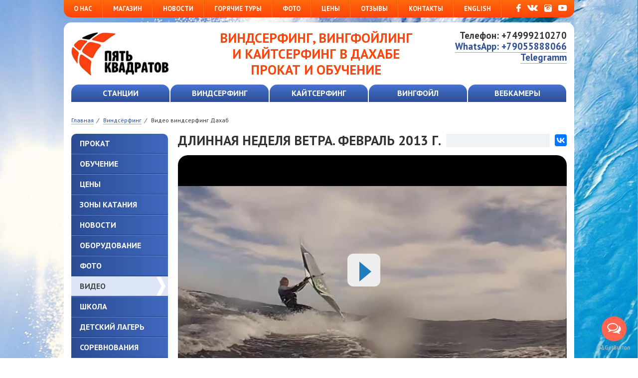

--- FILE ---
content_type: text/html; charset=UTF-8
request_url: https://go-dahab.ru/windsurfing/video/DHf75T0Sm0g.php
body_size: 9537
content:
<!DOCTYPE html>
<html>
<head>
<!-- Yandex.Metrika counter -->
<script type="text/javascript" >
   (function(m,e,t,r,i,k,a){m[i]=m[i]||function(){(m[i].a=m[i].a||[]).push(arguments)};
   m[i].l=1*new Date();
   for (var j = 0; j < document.scripts.length; j++) {if (document.scripts[j].src === r) { return; }}
   k=e.createElement(t),a=e.getElementsByTagName(t)[0],k.async=1,k.src=r,a.parentNode.insertBefore(k,a)})
   (window, document, "script", "https://mc.yandex.ru/metrika/tag.js", "ym");

   ym(95470231, "init", {
        clickmap:true,
        trackLinks:true,
        accurateTrackBounce:true
   });
</script>
<noscript><div><img src="https://mc.yandex.ru/watch/95470231" style="position:absolute; left:-9999px;" alt="" /></div></noscript>
<!-- /Yandex.Metrika counter -->


<title>Длинная неделя ветра. Февраль 2013 г.</title>
<meta http-equiv="Content-Type" content="text/html; charset=UTF-8" />
<meta name="keywords" content="Длинная неделя ветра. Февраль 2013 г." />
<meta name="description" content="Видео ролики станции Пять квадратов" />
<link href="/bitrix/templates/go-dahab.ru/components/bitrix/news.detail/video-detail/style.css?17151985631313" type="text/css"  rel="stylesheet" />
<link href="/js/fancyBox/jquery.fancybox.css?17151986876327" type="text/css"  data-template-style="true"  rel="stylesheet" />
<link href="/bitrix/templates/go-dahab.ru/components/bitrix/menu/header-menu/style.css?1715198563527" type="text/css"  data-template-style="true"  rel="stylesheet" />
<link href="/bitrix/templates/go-dahab.ru/components/bitrix/menu/social-media/style.css?1715198563625" type="text/css"  data-template-style="true"  rel="stylesheet" />
<link href="/bitrix/templates/go-dahab.ru/components/bitrix/menu/second-top/style.css?17151985634832" type="text/css"  data-template-style="true"  rel="stylesheet" />
<link href="/bitrix/templates/go-dahab.ru/components/bitrix/breadcrumb/breadcrumb/style.css?1715198563357" type="text/css"  data-template-style="true"  rel="stylesheet" />
<link href="/bitrix/templates/go-dahab.ru/components/bitrix/menu/left-menu/style.css?17151985631477" type="text/css"  data-template-style="true"  rel="stylesheet" />
<link href="/bitrix/templates/go-dahab.ru/components/bitrix/menu/footer-menu/style.css?1715198563796" type="text/css"  data-template-style="true"  rel="stylesheet" />
<link href="/bitrix/templates/go-dahab.ru/template_styles.css?172141299829244" type="text/css"  data-template-style="true"  rel="stylesheet" />
<script>if(!window.BX)window.BX={};if(!window.BX.message)window.BX.message=function(mess){if(typeof mess==='object'){for(let i in mess) {BX.message[i]=mess[i];} return true;}};</script>
<script>(window.BX||top.BX).message({"JS_CORE_LOADING":"Загрузка...","JS_CORE_NO_DATA":"- Нет данных -","JS_CORE_WINDOW_CLOSE":"Закрыть","JS_CORE_WINDOW_EXPAND":"Развернуть","JS_CORE_WINDOW_NARROW":"Свернуть в окно","JS_CORE_WINDOW_SAVE":"Сохранить","JS_CORE_WINDOW_CANCEL":"Отменить","JS_CORE_WINDOW_CONTINUE":"Продолжить","JS_CORE_H":"ч","JS_CORE_M":"м","JS_CORE_S":"с","JSADM_AI_HIDE_EXTRA":"Скрыть лишние","JSADM_AI_ALL_NOTIF":"Показать все","JSADM_AUTH_REQ":"Требуется авторизация!","JS_CORE_WINDOW_AUTH":"Войти","JS_CORE_IMAGE_FULL":"Полный размер"});</script>

<script src="/bitrix/js/main/core/core.min.js?1737007146225181"></script>

<script>BX.Runtime.registerExtension({"name":"main.core","namespace":"BX","loaded":true});</script>
<script>BX.setJSList(["\/bitrix\/js\/main\/core\/core_ajax.js","\/bitrix\/js\/main\/core\/core_promise.js","\/bitrix\/js\/main\/polyfill\/promise\/js\/promise.js","\/bitrix\/js\/main\/loadext\/loadext.js","\/bitrix\/js\/main\/loadext\/extension.js","\/bitrix\/js\/main\/polyfill\/promise\/js\/promise.js","\/bitrix\/js\/main\/polyfill\/find\/js\/find.js","\/bitrix\/js\/main\/polyfill\/includes\/js\/includes.js","\/bitrix\/js\/main\/polyfill\/matches\/js\/matches.js","\/bitrix\/js\/ui\/polyfill\/closest\/js\/closest.js","\/bitrix\/js\/main\/polyfill\/fill\/main.polyfill.fill.js","\/bitrix\/js\/main\/polyfill\/find\/js\/find.js","\/bitrix\/js\/main\/polyfill\/matches\/js\/matches.js","\/bitrix\/js\/main\/polyfill\/core\/dist\/polyfill.bundle.js","\/bitrix\/js\/main\/core\/core.js","\/bitrix\/js\/main\/polyfill\/intersectionobserver\/js\/intersectionobserver.js","\/bitrix\/js\/main\/lazyload\/dist\/lazyload.bundle.js","\/bitrix\/js\/main\/polyfill\/core\/dist\/polyfill.bundle.js","\/bitrix\/js\/main\/parambag\/dist\/parambag.bundle.js"]);
</script>
<script>BX.Runtime.registerExtension({"name":"jquery","namespace":"window","loaded":true});</script>
<script>BX.Runtime.registerExtension({"name":"px_project","namespace":"window","loaded":true});</script>
<script>BX.Runtime.registerExtension({"name":"px_fancybox","namespace":"window","loaded":true});</script>
<script>BX.Runtime.registerExtension({"name":"px_maskedinput","namespace":"window","loaded":true});</script>
<script>BX.Runtime.registerExtension({"name":"px_jquery_form","namespace":"window","loaded":true});</script>
<script>BX.Runtime.registerExtension({"name":"fx","namespace":"window","loaded":true});</script>
<script>(window.BX||top.BX).message({"LANGUAGE_ID":"ru","FORMAT_DATE":"DD.MM.YYYY","FORMAT_DATETIME":"DD.MM.YYYY HH:MI:SS","COOKIE_PREFIX":"BITRIX_SM","SERVER_TZ_OFFSET":"10800","UTF_MODE":"Y","SITE_ID":"s1","SITE_DIR":"\/","USER_ID":"","SERVER_TIME":1763994204,"USER_TZ_OFFSET":0,"USER_TZ_AUTO":"Y","bitrix_sessid":"ac9cdf4efb46661a866da52233be3b52"});</script>


<script src="/bitrix/js/main/jquery/jquery-1.12.4.min.js?171519856797163"></script>
<script src="/bitrix/js/main/core/core_fx.min.js?17151985679768"></script>
<script>;window.ww_metrics_check=false;setInterval(function(){window.ww_metrics_check=false;},5000);function ww_metrics_postcheck(){if(!window.ww_metrics_check){window.ww_metrics_check=true;let request=new XMLHttpRequest();let formData='sessid='+BX.bitrix_sessid()+'&cur_page=/windsurfing/video/DHf75T0Sm0g.php&use_chat='+window.ww_is_webchat_show;request.responseType='json';request.open('POST','/bitrix/components/webway/metrics.simple/wwcheckmetrics.php',true);request.setRequestHeader('Content-type','application/x-www-form-urlencoded');request.addEventListener('readystatechange',function(){if(request.readyState===4 && request.status===200){let data=request.response;}});request.send(formData);}};document.addEventListener('mousemove',function(){ww_metrics_postcheck();});document.addEventListener('touchmove',function(){ww_metrics_postcheck();});document.addEventListener('scroll',function(){ww_metrics_postcheck();});window.addEventListener('beforeunload',function(){window.ww_metrics_check=false;ww_metrics_postcheck();});window.ww_metrics_check=false;setInterval(function(){window.ww_metrics_check=false;},5000);document.cookie="WW_BX_USER_ID=bxc597c801be71afde938d793d9677d6f0;path=/;max-age=946857600";</script>



<script src="/js/project.js?17151986872280"></script>
<script src="/js/fancyBox/jquery.fancybox.js?171519868747760"></script>
<script src="/js/maskedinput/jquery.maskedinput.min.js?171519868711439"></script>
<script src="/js/jQueryForm/jquery.form.min.js?171519868715248"></script>
<script src="/bitrix/templates/go-dahab.ru/components/bitrix/news.detail/video-detail/script.js?1715198563108"></script>
<script>var _ba = _ba || []; _ba.push(["aid", "b225e0a1c4967035d8245bd0d364e719"]); _ba.push(["host", "go-dahab.ru"]); (function() {var ba = document.createElement("script"); ba.type = "text/javascript"; ba.async = true;ba.src = (document.location.protocol == "https:" ? "https://" : "http://") + "bitrix.info/ba.js";var s = document.getElementsByTagName("script")[0];s.parentNode.insertBefore(ba, s);})();</script>



<link rel="icon" href="./favicon.ico" type="image/x-icon">
<link rel="shortcut icon" href="/favicon.ico" type="image/x-icon">
<link rel="icon" type="image/x-icon" href="/bitrix/templates/go-dahab.ru/favicon.ico" />
<meta http-equiv="X-UA-Compatible" content="IE=edge">

<link href='https://fonts.googleapis.com/css?family=PT+Sans:400,700,700italic,400italic&subset=latin,cyrillic' rel='stylesheet' type='text/css'>


<!-- Google Tag Manager -->
<script>(function(w,d,s,l,i){w[l]=w[l]||[];w[l].push({'gtm.start':
new Date().getTime(),event:'gtm.js'});var f=d.getElementsByTagName(s)[0],
j=d.createElement(s),dl=l!='dataLayer'?'&l='+l:'';j.async=true;j.src=
'https://www.googletagmanager.com/gtm.js?id='+i+dl;f.parentNode.insertBefore(j,f);
})(window,document,'script','dataLayer','GTM-NT7KW3Z');</script>
<!-- End Google Tag Manager -->

<!-- Facebook Pixel Code -->
<script>
  !function(f,b,e,v,n,t,s)
  {if(f.fbq)return;n=f.fbq=function(){n.callMethod?
  n.callMethod.apply(n,arguments):n.queue.push(arguments)};
  if(!f._fbq)f._fbq=n;n.push=n;n.loaded=!0;n.version='2.0';
  n.queue=[];t=b.createElement(e);t.async=!0;
  t.src=v;s=b.getElementsByTagName(e)[0];
  s.parentNode.insertBefore(t,s)}(window, document,'script',
  'https://connect.facebook.net/en_US/fbevents.js');
  fbq('init', '2443582639224628');
  fbq('track', 'PageView');
</script>
<noscript><img height="1" width="1" style="display:none"
  src="https://www.facebook.com/tr?id=2443582639224628&ev=PageView&noscript=1"
/></noscript>
<!-- End Facebook Pixel Code -->

</head>
<body>
<!-- Google Tag Manager (noscript) -->
<noscript><iframe src="https://www.googletagmanager.com/ns.html?id=GTM-NT7KW3Z"
height="0" width="0" style="display:none;visibility:hidden"></iframe></noscript>
<!-- End Google Tag Manager (noscript) -->

<!-- Load Facebook SDK for JavaScript -->
<div id="fb-root"></div>
<script>
  window.fbAsyncInit = function() {
    FB.init({
      xfbml            : true,
      version          : 'v3.2'
    });
  };

  (function(d, s, id) {
  var js, fjs = d.getElementsByTagName(s)[0];
  if (d.getElementById(id)) return;
  js = d.createElement(s); js.id = id;
  js.src = 'https://connect.facebook.net/ru_RU/sdk/xfbml.customerchat.js';
  fjs.parentNode.insertBefore(js, fjs);
}(document, 'script', 'facebook-jssdk'));</script>

<!-- Your customer chat code -->
<div class="fb-customerchat"
  attribution=setup_tool
  page_id="1601000016825099"
  logged_in_greeting="Привет! Чем мы можем Вам помочь?"
  logged_out_greeting="Привет! Чем мы можем Вам помочь?">
</div>

<div class="wrapper outer-block">
    <div class="header-wr">
        <div class="header-menu">
            <div class="ul-header-menu-wr">
                


<ul class="ul-header-menu">


	
    
	
                                    <li><a href="/about/">О нас</a></li>
                    
	
	

	
    
	
                                    <li><a href="/shop/">Магазин</a></li>
                    
	
	

	
    
	
                                    <li><a href="/news/">Новости</a></li>
                    
	
	

	
    
	
                                    <li><a href="/hot-tours/">Горячие туры</a></li>
                    
	
	

	
    
	
                                    <li><a href="/photogallery/index.php">Фото</a></li>
                    
	
	

	
    
	
                                    <li><a href="/verx-price.php">Цены</a></li>
                    
	
	

	
    
	
                                    <li><a href="/reviews/">Отзывы</a></li>
                    
	
	

	
    
	
                                    <li><a href="/contacts/">Контакты</a></li>
                    
	
	

	
    
	
                                    <li><a href="https://5sq.center">English</a></li>
                    
	
	


</ul>
            </div>
            <div class="social-icons-wr">
                	<div class="social-icons">
					<a href="https://www.facebook.com/groups/FiveSquare/" title="Мы в Facebook"><span class="site-icon-fb"></span></a>
					<a href="https://vk.com/fivesquares" title="Мы во ВКонтакте"><span class="site-icon-vk"></span></a>
					<a href="https://www.instagram.com/5kvadratov/" title="Мы в Instagram"><span class="site-icon-insta"></span></a>
					<a href="https://www.youtube.com/user/5kvadratov1" title="Мы на YouTube"><span class="site-icon-yt"></span></a>
			</div>
            </div>
        </div>
        <div class="header">
            <div class="logo">
                 <a href="/"><img width="196" src="/img/logo.jpg" height="87" alt=""></a>
            </div>
            <div class="slogan">
                <div>
	Виндсерфинг, вингфойлинг<br> и кайтсерфинг в Дахабе<br>
	 Прокат и обучение
</div>            </div>
            <div class="header-contacts">
                <div>
</div>
<div>
</div>
<div>
	<div>
	</div>
 <span style="font-size: 14pt;"><b><a href="tel:+74999210270">Телефон:  +74999210270</a></b></span><br>
 <span style="font-size: 14pt;"><b><a href="https://api.whatsapp.com/send?phone=79055888066">WhatsApp: +79055888066</a></b></span><br>
<span style="font-size: 14pt;"><b><a href="https://t.me\godahab">Telegramm</a></b></span>
</div>
<div>
</div>
<h2></h2>            </div>
        </div>
    </div>
    <div class="main-menu-wr">
        


<div class="main-menu">
    <ul class="ul-main-menu">


	
    
	
		        	            	<li class="parent"><a href="/station/">Станции</a>
                    <div class="dropdown-menu">
                        <ul class="ul-dropdown-menu">
          			
	
	

	
    
	
                                    <li><a href="/station/dahab/">Дахаб (Египет)</a></li>
                    
	
	

	
    
	
                                    <li><a href="/station/mu-ine/">Муйне (Вьетнам)</a></li>
                    
	
	

			</ul></div></li>	
    
	
		        	            	<li class="parent"><a href="/windsurfing/">Виндсерфинг</a>
                    <div class="dropdown-menu">
                        <ul class="ul-dropdown-menu">
          			
	
	

	
    
	
                                    <li><a href="/windsurfing/prokat.php">Прокат</a></li>
                    
	
	

	
    
	
                                    <li><a href="/windsurfing/training/">Обучение</a></li>
                    
	
	

	
    
	
                                    <li><a href="/station/dahab/prices/">Цены</a></li>
                    
	
	

	
    
	
                                    <li><a href="http://go-dahab.ru/station/dahab/zony-kataniya.php">Зоны катания</a></li>
                    
	
	

	
    
	
                                    <li><a href="/windsurfing/news/">Новости</a></li>
                    
	
	

	
    
	
                                    <li><a href="/windsurfing/equipment/">Оборудование</a></li>
                    
	
	

	
    
	
                                    <li><a href="/windsurfing/foto-vindserfing.php">Фото</a></li>
                    
	
	

	
    
	
                                    <li class="li-select"><a href="/windsurfing/video/" class="selected">Видео</a></li>
                    
	
	

	
    
	
                                    <li><a href="/windsurfing/shcool-wind/index.php">Школа</a></li>
                    
	
	

	
    
	
                                    <li><a href="/news/?ELEMENT_ID=21987">Детский лагерь</a></li>
                    
	
	

	
    
	
                                    <li><a href="/windsurfing/competition/">Соревнования</a></li>
                    
	
	

	
    
	
                                    <li><a href="/windsurfing/history/">История</a></li>
                    
	
	

			</ul></div></li>	
    
	
		        	            	<li class="parent"><a href="/kitesurfing/">Кайтсерфинг</a>
                    <div class="dropdown-menu">
                        <ul class="ul-dropdown-menu">
          			
	
	

	
    
	
                                    <li><a href="/kitesurfing/news/">Новости</a></li>
                    
	
	

	
    
	
                                    <li><a href="/kitesurfing/equipment/">Прокат</a></li>
                    
	
	

	
    
	
                                    <li><a href="/kitesurfing/training/">Обучение</a></li>
                    
	
	

	
    
	
                                    <li><a href="/kitesurfing/tseny.php">Цены</a></li>
                    
	
	

	
    
	
                                    <li><a href="/kitesurfing/foto-kaytserfing.php">Фото</a></li>
                    
	
	

	
    
	
                                    <li><a href="/kitesurfing/video/">Видео</a></li>
                    
	
	

	
    
	
                                    <li><a href="/kitesurfing/manual/">Учебник</a></li>
                    
	
	

	
    
	
                                    <li><a href="/kitesurfing/history_kite.php">История кайта</a></li>
                    
	
	

			</ul></div></li>	
    
	
		        	            	<li class="parent"><a href="/wingfoil/">Вингфойл</a>
                    <div class="dropdown-menu">
                        <ul class="ul-dropdown-menu">
          			
	
	

	
    
	
                                    <li><a href="/wingfoil/wing_news.php">Новости</a></li>
                    
	
	

	
    
	
                                    <li><a href="/wingfoil/wing_price.php">Цены</a></li>
                    
	
	

	
    
	
                                    <li><a href="/wingfoil/wingfoil_photo.php">Фото</a></li>
                    
	
	

	
    
	
                                    <li><a href="/wingfoil/wingfoil_video.php">Видео</a></li>
                    
	
	

	
    
	
                                    <li><a href="/wingfoil/wing_eq.php">Оборудование</a></li>
                    
	
	

	
    
	
                                    <li><a href="/wingfoil/wingfoil-history.php">История вингфойла</a></li>
                    
	
	

			</ul></div></li>	
    
	
                                    <li><a href="/web-cameras/">Вебкамеры</a></li>
                    
	
	


    </ul>
</div>
    </div>
    <div class="content">
                    <div class="bx-breadcrumb">
			<div class="bx-breadcrumb-item" id="bx_breadcrumb_0" itemscope="" itemtype="http://data-vocabulary.org/Breadcrumb" itemref="bx_breadcrumb_1">
				
				<a href="/" title="Главная" itemprop="url">
					<span itemprop="title">Главная</span>
				</a>
			</div>
			<div class="bx-breadcrumb-item" id="bx_breadcrumb_1" itemscope="" itemtype="http://data-vocabulary.org/Breadcrumb" itemprop="child">
				<i>/</i>
				<a href="/windsurfing/" title="Виндсёрфинг" itemprop="url">
					<span itemprop="title">Виндсёрфинг</span>
				</a>
			</div>
			<div class="bx-breadcrumb-item">
				<i>/</i>
				<span>Видео виндсерфинг Дахаб</span>
			</div><div style="clear:both"></div></div>                                <div class="main-columns left-col-y">
                    <div class="center-column">
                                <div class="h1-wr">
            	<h1>Длинная неделя ветра. Февраль 2013 г.</h1>
            	<script type="text/javascript" src="//yastatic.net/es5-shims/0.0.2/es5-shims.min.js" charset="utf-8"></script> <script type="text/javascript" src="//yastatic.net/share2/share.js" charset="utf-8"></script>
				<div class="ya-share2" data-services="vkontakte,facebook" data-counter=""></div>
            </div>
        <div class="video-detail">
        <a href="https://www.youtube.com/embed/DHf75T0Sm0g?autoplay=1" class="video-youtube">

                <div class="video-frame">
                    <img class="video-preview" src="https://i.ytimg.com/vi/DHf75T0Sm0g/sddefault.jpg">
                    <div class="play-button"><div class="triangle"></div></div>
                </div>

        </a>
<div class="signature">Длинная неделя ветра. Февраль 2013 г.</div>
    <a href="" class="link-in-block">Назад в раздел</a>
    <div class="social-container">
        <script type="text/javascript" src="//yastatic.net/es5-shims/0.0.2/es5-shims.min.js" charset="utf-8"></script>
        <script type="text/javascript" src="//yastatic.net/share2/share.js" charset="utf-8"></script>
        <div class="ya-share2" data-services="vkontakte,facebook" data-counter=""></div>
    </div>

    <div class="desc-container">Длинная неделя ветра. Февраль 2013 г.</div>
</div>
                
    		</div>
		            <div class="left-column">
                


<div class="left-menu">
    <ul>

	
    
	
                                    <li><a href="/windsurfing/prokat.php">Прокат</a><div class="site-icon-arrow-right"></div></li>
                    
	
	

	
        	<li class="sep"></li>
  	
	
                                    <li><a href="/windsurfing/training/">Обучение</a><div class="site-icon-arrow-right"></div></li>
                    
	
	

	
        	<li class="sep"></li>
  	
	
                                    <li><a href="/station/dahab/prices/">Цены</a><div class="site-icon-arrow-right"></div></li>
                    
	
	

	
        	<li class="sep"></li>
  	
	
                                    <li><a href="http://go-dahab.ru/station/dahab/zony-kataniya.php">Зоны катания</a><div class="site-icon-arrow-right"></div></li>
                    
	
	

	
        	<li class="sep"></li>
  	
	
                                    <li><a href="/windsurfing/news/">Новости</a><div class="site-icon-arrow-right"></div></li>
                    
	
	

	
        	<li class="sep"></li>
  	
	
                                    <li><a href="/windsurfing/equipment/">Оборудование</a><div class="site-icon-arrow-right"></div></li>
                    
	
	

	
        	<li class="sep"></li>
  	
	
                                    <li><a href="/windsurfing/foto-vindserfing.php">Фото</a><div class="site-icon-arrow-right"></div></li>
                    
	
	

	
        	<li class="sep"></li>
  	
	
                                    <li class="li-select"><a href="/windsurfing/video/" class="selected">Видео</a><div class="site-icon-arrow-right"></div></li>
                    
	
	

	
        	<li class="sep"></li>
  	
	
                                    <li><a href="/windsurfing/shcool-wind/index.php">Школа</a><div class="site-icon-arrow-right"></div></li>
                    
	
	

	
        	<li class="sep"></li>
  	
	
                                    <li><a href="/news/?ELEMENT_ID=21987">Детский лагерь</a><div class="site-icon-arrow-right"></div></li>
                    
	
	

	
        	<li class="sep"></li>
  	
	
                                    <li><a href="/windsurfing/competition/">Соревнования</a><div class="site-icon-arrow-right"></div></li>
                    
	
	

	
        	<li class="sep"></li>
  	
	
                                    <li><a href="/windsurfing/history/">История</a><div class="site-icon-arrow-right"></div></li>
                    
	
	


    </ul>
</div>
                <!-- <span class="orange-button popup-form" data-form-id="1">Записаться на обучение</span> -->

<style>
.resultokno {position: static; z-index: 99999; background-color: rgb(247, 247, 247); width: 394px; padding: 10px 15px; border: 1px solid #ececec; border-radius: 0px; z-index: 99999;}
.zagtext {color: #000;font-size: 20px;padding: 9px 0px 14px;font-family: Arial!important;}
.elema, .elemb, .elemc, .eleme, .elemf {margin-bottom: 8px;margin-top: 5px;}
.elemg {margin-bottom: 10px;}
.elemf select {width: 100%!important;}
.resultokno div div {color: #000;font-family: Arial!important;font-size: 14px!important;}
.dr { height: 28px; padding: 0px 1%;border-radius: 0px; border: 1px solid #bfbfbf; width: 98%;}
.drt {height: 70px;padding: 1%;border-radius: 0px;border: 1px solid #bfbfbf;width: 98%;}
.drr {padding: 10px 0px!important;margin-top: 14px;border: 0px solid #bfbfbf;cursor: pointer;background-color: #0095e5;font-size: 16px;color: #fff;width: 100%;}
.drr:hover{ opacity: 0.8; filter: alpha(opacity=80); -moz-opacity: 0.8;}
.avtorc { text-align: right; margin-top: 10px;}.avtorc a{ color: #000!important; font-size: 7px!important; text-decoration: none; font-family: Arial;}#openokno {cursor: pointer;position: fixed;left: 84%;padding: 7px 17px;background-color: rgb(247, 247, 164);z-index: 9999;border-radius: 11px 11px 0px 0px;top: inherit;bottom: 0px;width: auto;margin-left: -51px;border: 1px solid #ACA4A4;font-size: 14px;font-weight: bold;color: #000;}
.blockall {width: 100%;height: 100%;position: fixed;top: 0px;left: 0px;opacity: 0.8;filter: alpha(opacity=80);-moz-opacity: 0.8;background: #000;cursor: pointer;z-index: 9999;}
</style>

<!-- <label id="openokno" class="zagtext">Онлайн заявка</label> -->
 <div class="tytoknoall"></div> 
<!-- <button id="knop">knop</button> -->
<span class="orange-button popup-form" onclick="document.location='/postform.php'">Записаться на обучение</span>

<script type="text/javascript">
document.querySelector("#knop2").onclick = function() {
document.querySelector(".resultokno").setAttribute("style", "display: block;");
if (document.querySelector(".blockall") != null) {
document.querySelector(".blockall").remove(); }
else {
var newdivall = document.createElement("div"); newdivall.className = "blockall";
document.querySelector(".tytoknoall").insertBefore(newdivall, document.querySelector(".tytoknoall").firstChild);}
}
document.querySelector(".tytoknoall").onclick = function() {
document.querySelector(".resultokno").setAttribute("style", "display: none;");
document.querySelector(".blockall").remove();
}
</script>

<style>
.resultokno {left: 50%;margin-left: -147px;top: 48px; display:none; position: fixed;}
</style>

<div class="resultokno"> <form action="" method="post" enctype="multipart/form-data" class="ui-sortable"> <span><div class="zagtext">Онлайн заявка</div>
</span> <div class="elema konst" id="idelema0"> <div class="elemtext"><span style="color: #bd3500;font-size: 16px;font-weight: bold;">*</span>Имя</div>
<input type="text" name="elemnamea0" class="dr" best="true"></div>
<div class="elema konst" id="idelema1"> <div class="elemtext"><span style="color: #bd3500;font-size: 16px;font-weight: bold;">*</span>E-mail</div>
<input type="text" name="elemnamea1" class="dr" best="true"></div>
<div class="elema konst" id="idelema2"> <div class="elemtext">Телефон</div>
<input type="text" name="elemnamea2" class="dr" best="false"></div>
<div class="elemb konst" id="idelemb0"> <div class="elemtext"><span style="color: #bd3500;font-size: 16px;font-weight: bold;">*</span>Сообщение</div>
<textarea name="elemnameb0" class="drt" best="true"></textarea></div>
<input class="drr" type="submit" name="dfotpr" value="Отправить"><div class="avtorc"><a href="https://blogjquery.ru/" target="_blank" title="Программирование на jQuery, PHP, Joomla и WordPress">blogjquery.ru</a></div>
</form> </div>

<script type='text/javascript' src='https://blogjquery.ru/wp-content/files/services/bestkonst/obrab.js'></script>

            </div>
        		        </div>
		<div class="clear"></div>
 	    </div>

    <div class="footer-push"></div>
</div>

<div class="footer-wrapper outer-block">
    <div class="footer-top">
        <div class="footer-menu-wr">
            

<div class="footer-menu">
<ul>


	
    
	
		        	            	<li class="parent"><div><a href="/station/">Станции</a></div>
					<ul>
          			
	
	

	
    
	
                                    <li><a href="/station/dahab/">Дахаб (Египет)</a></li>
                    
	
	

	
    
	
                                    <li><a href="/station/mu-ine/">Муйне (Вьетнам)</a></li>
                    
	
	

			</ul></li>	
    
	
		        	            	<li class="parent"><div><a href="/windsurfing/">Виндсерфинг</a></div>
					<ul>
          			
	
	

	
    
	
                                    <li><a href="/windsurfing/prokat.php">Прокат</a></li>
                    
	
	

	
    
	
                                    <li><a href="/windsurfing/training/">Обучение</a></li>
                    
	
	

	
    
	
                                    <li><a href="/station/dahab/prices/">Цены</a></li>
                    
	
	

	
    
	
                                    <li><a href="http://go-dahab.ru/station/dahab/zony-kataniya.php">Зоны катания</a></li>
                    
	
	

	
    
	
                                    <li><a href="/windsurfing/news/">Новости</a></li>
                    
	
	

	
    
	
                                    <li><a href="/windsurfing/equipment/">Оборудование</a></li>
                    
	
	

	
    
	
                                    <li><a href="/windsurfing/foto-vindserfing.php">Фото</a></li>
                    
	
	

	
    
	
                                    <li class="li-select"><a href="/windsurfing/video/" class="selected">Видео</a></li>
                    
	
	

	
    
	
                                    <li><a href="/windsurfing/shcool-wind/index.php">Школа</a></li>
                    
	
	

	
    
	
                                    <li><a href="/news/?ELEMENT_ID=21987">Детский лагерь</a></li>
                    
	
	

	
    
	
                                    <li><a href="/windsurfing/competition/">Соревнования</a></li>
                    
	
	

	
    
	
                                    <li><a href="/windsurfing/history/">История</a></li>
                    
	
	

			</ul></li>	
    
	
		        	            	<li class="parent"><div><a href="/kitesurfing/">Кайтсерфинг</a></div>
					<ul>
          			
	
	

	
    
	
                                    <li><a href="/kitesurfing/news/">Новости</a></li>
                    
	
	

	
    
	
                                    <li><a href="/kitesurfing/equipment/">Прокат</a></li>
                    
	
	

	
    
	
                                    <li><a href="/kitesurfing/training/">Обучение</a></li>
                    
	
	

	
    
	
                                    <li><a href="/kitesurfing/tseny.php">Цены</a></li>
                    
	
	

	
    
	
                                    <li><a href="/kitesurfing/foto-kaytserfing.php">Фото</a></li>
                    
	
	

	
    
	
                                    <li><a href="/kitesurfing/video/">Видео</a></li>
                    
	
	

	
    
	
                                    <li><a href="/kitesurfing/manual/">Учебник</a></li>
                    
	
	

	
    
	
                                    <li><a href="/kitesurfing/history_kite.php">История кайта</a></li>
                    
	
	

			</ul></li>	
    
	
		        	            	<li class="parent"><div><a href="/wingfoil/">Вингфойл</a></div>
					<ul>
          			
	
	

	
    
	
                                    <li><a href="/wingfoil/wing_news.php">Новости</a></li>
                    
	
	

	
    
	
                                    <li><a href="/wingfoil/wing_price.php">Цены</a></li>
                    
	
	

	
    
	
                                    <li><a href="/wingfoil/wingfoil_photo.php">Фото</a></li>
                    
	
	

	
    
	
                                    <li><a href="/wingfoil/wingfoil_video.php">Видео</a></li>
                    
	
	

	
    
	
                                    <li><a href="/wingfoil/wing_eq.php">Оборудование</a></li>
                    
	
	

	
    
	
                                    <li><a href="/wingfoil/wingfoil-history.php">История вингфойла</a></li>
                    
	
	

			</ul></li>	
    
	
                                    <li><div><a href="/web-cameras/">Вебкамеры</a></div></li>
                    
	
	


</ul>
</div>
        </div>
        <div class="footer-contacts-wr">
            <div class="footer-contacts">
                <div>
</div>
<div>
</div>
<div>
	<div>
	</div>
 <span style="font-size: 14pt;"><b><a href="tel:+74999210270">Телефон:  +74999210270</a></b></span><br>
 <span style="font-size: 14pt;"><b><a href="https://api.whatsapp.com/send?phone=79055888066">WhatsApp: +79055888066</a></b></span><br>
<span style="font-size: 14pt;"><b><a href="https://t.me\godahab">Telegramm</a></b></span>
</div>
<div>
</div>
<h2></h2><!--Maxim --->

<!--Maxim --->
            </div>
        
		<!-- <span class="buy-tour" >Купить тур!</span>  --> 
		<!--        <button class="ui-btn" data-form-id="8">Заказать тур</button> -->
		<button class="buy-tour" onclick="document.location='/postform.php'">Купить тур</button>
			   
            	<div class="social-icons">
					<a href="https://www.facebook.com/groups/FiveSquare/" title="Мы в Facebook"><span class="site-icon-fb"></span></a>
					<a href="https://vk.com/fivesquares" title="Мы во ВКонтакте"><span class="site-icon-vk"></span></a>
					<a href="https://www.instagram.com/5kvadratov/" title="Мы в Instagram"><span class="site-icon-insta"></span></a>
					<a href="https://www.youtube.com/user/5kvadratov1" title="Мы на YouTube"><span class="site-icon-yt"></span></a>
			</div>
        </div>
    </div>
    <div class="footer-bottom-wr">
        <div class="footer-bottom">
            <div class="client-copyright">
                © 2003-2025 Go Dahab<br>
Портал о виндсерфинге и кайтсерфинге
<!-- Yandex.Metrika counter -->
<script type="text/javascript" >
    (function (d, w, c) {
        (w[c] = w[c] || []).push(function() {
            try {
                w.yaCounter50853979 = new Ya.Metrika2({
                    id:50853979,
                    clickmap:true,
                    trackLinks:true,
                    accurateTrackBounce:true,
                    webvisor:true,
					triggerEvent: true
                });
            } catch(e) { }
        });

        var n = d.getElementsByTagName("script")[0],
            s = d.createElement("script"),
            f = function () { n.parentNode.insertBefore(s, n); };
        s.type = "text/javascript";
        s.async = true;
        s.src = "https://mc.yandex.ru/metrika/tag.js";

        if (w.opera == "[object Opera]") {
            d.addEventListener("DOMContentLoaded", f, false);
        } else { f(); }
    })(document, window, "yandex_metrika_callbacks2");
</script>
<!-- /Yandex.Metrika counter -->            </div>
            <div class="developer-copyright">
                    Создание сайта &mdash; <br> <a href="http://www.pixelplus.ru/" target="pixel">Max Peregudov</a>

            </div>
        </div>
    </div>
</div>
<!-- Maxim -->
<style>
.resultokno {position: static; z-index: 99999; background-color: rgb(247, 247, 247); width: 394px; padding: 10px 15px; border: 1px solid #ececec; border-radius: 0px; z-index: 99999;}
.zagtext {color: #000;font-size: 20px;padding: 9px 0px 14px;font-family: Arial!important;}
.elema, .elemb, .elemc, .eleme, .elemf {margin-bottom: 8px;margin-top: 5px;}
.elemg {margin-bottom: 10px;}
.elemf select {width: 100%!important;}
.resultokno div div {color: #000;font-family: Arial!important;font-size: 14px!important;}
.dr { height: 28px; padding: 0px 1%;border-radius: 0px; border: 1px solid #bfbfbf; width: 98%;}
.drt {height: 70px;padding: 1%;border-radius: 0px;border: 1px solid #bfbfbf;width: 98%;}
.drr {padding: 10px 0px!important;margin-top: 14px;border: 0px solid #bfbfbf;cursor: pointer;background-color: #0095e5;font-size: 16px;color: #fff;width: 100%;}
.drr:hover{ opacity: 0.8; filter: alpha(opacity=80); -moz-opacity: 0.8;}
.avtorc { text-align: right; margin-top: 10px;}.avtorc a{ color: #000!important; font-size: 7px!important; text-decoration: none; font-family: Arial;}#openokno {cursor: pointer;position: fixed;left: 84%;padding: 7px 17px;background-color: rgb(247, 247, 164);z-index: 9999;border-radius: 11px 11px 0px 0px;top: inherit;bottom: 0px;width: auto;margin-left: -51px;border: 1px solid #ACA4A4;font-size: 14px;font-weight: bold;color: #000;}
.blockall {width: 100%;height: 100%;position: fixed;top: 0px;left: 0px;opacity: 0.8;filter: alpha(opacity=80);-moz-opacity: 0.8;background: #000;cursor: pointer;z-index: 9999;}
</style>

<!-- <label id="openokno" class="zagtext">Онлайн заявка</label> -->
 <div class="tytoknoall"></div> 
<!-- <button id="knop">knop</button> -->

<script type="text/javascript">
document.querySelector("#knop").onclick = function() {
document.querySelector(".resultokno").setAttribute("style", "display: block;");
if (document.querySelector(".blockall") != null) {
document.querySelector(".blockall").remove(); }
else {
var newdivall = document.createElement("div"); newdivall.className = "blockall";
document.querySelector(".tytoknoall").insertBefore(newdivall, document.querySelector(".tytoknoall").firstChild);}
}
document.querySelector(".tytoknoall").onclick = function() {
document.querySelector(".resultokno").setAttribute("style", "display: none;");
document.querySelector(".blockall").remove();
}
</script>

<style>
.resultokno {left: 50%;margin-left: -147px;top: 48px; display:none; position: fixed;}
</style>

<div class="resultokno"> <form action="" method="post" enctype="multipart/form-data" class="ui-sortable"> <span><div class="zagtext">Онлайн заявка</div>
</span> <div class="elema konst" id="idelema0"> <div class="elemtext"><span style="color: #bd3500;font-size: 16px;font-weight: bold;">*</span>Имя</div>
<input type="text" name="elemnamea0" class="dr" best="true"></div>
<div class="elema konst" id="idelema1"> <div class="elemtext"><span style="color: #bd3500;font-size: 16px;font-weight: bold;">*</span>E-mail</div>
<input type="text" name="elemnamea1" class="dr" best="true"></div>
<div class="elema konst" id="idelema2"> <div class="elemtext">Телефон</div>
<input type="text" name="elemnamea2" class="dr" best="false"></div>
<div class="elemb konst" id="idelemb0"> <div class="elemtext"><span style="color: #bd3500;font-size: 16px;font-weight: bold;">*</span>Сообщение</div>
<textarea name="elemnameb0" class="drt" best="true"></textarea></div>
<input class="drr" type="submit" name="dfotpr" value="Отправить"><div class="avtorc"><a href="https://blogjquery.ru/" target="_blank" title="Программирование на jQuery, PHP, Joomla и WordPress">blogjquery.ru</a></div>
</form> </div>

<script type='text/javascript' src='https://blogjquery.ru/wp-content/files/services/bestkonst/obrab.js'></script>

<!-- Maxim -->

<!-- GetButton.io widget -->
<script type="text/javascript">
    (function () {
        var options = {
            telegram: "godahab", // Facebook page ID
            //whatsapp: "+79055888066", // WhatsApp number
            vkontakte: "vk.me/fivesquares", // WhatsApp number
            call_to_action: "Message us", // Call to action
            button_color: "#FF6550", // Color of button
            position: "right", // Position may be 'right' or 'left'
            order: "telegram,vkontakte", // Order of buttons
        };
        var proto = document.location.protocol, host = "getbutton.io", url = proto + "//static." + host;
        var s = document.createElement('script'); s.type = 'text/javascript'; s.async = true; s.src = url + '/widget-send-button/js/init.js';
        s.onload = function () { WhWidgetSendButton.init(host, proto, options); };
        var x = document.getElementsByTagName('script')[0]; x.parentNode.insertBefore(s, x);
    })();
</script>

<!-- /GetButton.io widget -->

</body>
</html>


--- FILE ---
content_type: text/css
request_url: https://go-dahab.ru/bitrix/templates/go-dahab.ru/components/bitrix/news.detail/video-detail/style.css?17151985631313
body_size: 380
content:
.video-detail
{

}

.video-detail .video-frame
{
    overflow: hidden;
    position: relative;
    width: 780px;
    height: 496px;
}

.video-detail .video-frame .video-preview
{
    width: 780px;
    height: 496px;
    -webkit-border-radius: 20px;
    -moz-border-radius: 20px;
    border-radius: 20px;
}

.video-detail .video-frame .play-button
{
    display: block;
    position: absolute;
    width: 66px;
    height: 66px;
    background-color: #eeeeee;
    -webkit-border-radius: 12px;
    -moz-border-radius: 12px;
    border-radius: 12px;
    top: 50%;
    left: 50%;
    margin: -50px 0 0 -50px;
}
.video-detail .video-frame .play-button .triangle
{
    display: block;
    position: absolute;
    border-bottom: 20px solid transparent;
    border-left: 24px solid #1e7cbc;
    border-top: 20px solid transparent;
    margin: 16px 20px 16px 24px;
}
.video-detail .signature
{
    font-size: 18px;
    font-weight: bold;
    margin: 10px 0 5px 0;
}
.video-detail .social-container
{
    margin: 15px 0 15px 0;
}
.video-detail .desc-container
{
    text-align: left;
    margin: 0 0 20px 0;
}

.video-detail > a .link-in-block
{
    text-align: center;
    text-decoration: underline;
    color: #30549f !important;
    margin-top: 15px;
}

--- FILE ---
content_type: text/css
request_url: https://go-dahab.ru/bitrix/templates/go-dahab.ru/components/bitrix/menu/header-menu/style.css?1715198563527
body_size: 159
content:
.ul-header-menu {
padding: 0;
margin: 0;
list-style: none;
overflow: hidden;
}

.ul-header-menu li {
float: left;
border-right: 1px solid #fe7317;
border-left: 1px solid #f15c09;
}

.ul-header-menu li:first-child { border-left: none; }

.ul-header-menu li a,
.ul-header-menu li span {
display: block;
color: #ffffff;
line-height: 35px;
font-weight: bold;
text-transform: uppercase;
padding: 0 20px;
border: none;
}

.ul-header-menu li a:hover,
.ul-header-menu li span {
color: #333333 !important;
}

--- FILE ---
content_type: text/css
request_url: https://go-dahab.ru/bitrix/templates/go-dahab.ru/components/bitrix/menu/social-media/style.css?1715198563625
body_size: 160
content:
.social-icons { cursor: default; }

.social-icons > a {
    display: inline-block;
    vertical-align: middle;
    text-align: center;
    margin-left: 10px;
    border: none;
    color: #ffffff !important;
    font-size: 15px;
    border-bottom: none !important;
}

.social-icons > a span { vertical-align: middle; }

.social-icons > a .site-icon-vk { font-size: 12px; }
.social-icons > a .site-icon-yt { font-size: 12px; }
.social-icons > a .site-icon-fb { font-size: 16px; }

.header-wr .social-icons a:hover { color: #333333 !important; }
.footer-wrapper .social-icons a { color: #98a0ab !important; }

--- FILE ---
content_type: text/css
request_url: https://go-dahab.ru/bitrix/templates/go-dahab.ru/components/bitrix/menu/second-top/style.css?17151985634832
body_size: 921
content:
.main-menu .ul-main-menu {
    height: 35px;
    margin: 0;
    padding: 0;
    list-style: none;
}

.main-menu .ul-main-menu > li {
    height: 100%;
    float: left;
    margin-right: 2px;
    width: 197px;
    -webkit-border-top-left-radius: 15px;
    -webkit-border-top-right-radius: 15px;
    -moz-border-radius-topleft: 15px;
    -moz-border-radius-topright: 15px;
    border-top-left-radius: 15px;
    border-top-right-radius: 15px;
    font-weight: bold;
    text-align: center;
    text-transform: uppercase;
    font-size: 16px;
    line-height: 35px;
    background: #4674cf;
    background: -moz-linear-gradient(top, #4674cf 0%, #2b4c94 100%);
    background: -webkit-gradient(linear, left top, left bottom, color-stop(0%, #4674cf), color-stop(100%, #2b4c94));
    background: -webkit-linear-gradient(top, #4674cf 0%, #2b4c94 100%);
    background: -o-linear-gradient(top, #4674cf 0%, #2b4c94 100%);
    background: -ms-linear-gradient(top, #4674cf 0%, #2b4c94 100%);
    background: linear-gradient(to bottom, #4674cf 0%, #2b4c94 100%);
    filter: progid:DXImageTransform.Microsoft.gradient( startColorstr='#4674cf', endColorstr='#2b4c94', GradientType=0 );
    position: relative;
}

.main-menu .ul-main-menu > li:last-child { margin-right: 0; }

.main-menu .ul-main-menu > li > a,
.main-menu .ul-main-menu > li > span {
    display: block;
    height: 100%;
    color: #ffffff;
    border: none;
    -webkit-transition: all .3s;
    -moz-transition: all .3s;
    -o-transition: all .3s;
    transition: all .3s;
    -webkit-border-top-left-radius: 15px;
    -webkit-border-top-right-radius: 15px;
    -moz-border-radius-topleft: 15px;
    -moz-border-radius-topright: 15px;
    border-top-left-radius: 15px;
    border-top-right-radius: 15px;
}

.main-menu .ul-main-menu > li:hover > a,
.main-menu .ul-main-menu > li > span {
    background: #4572ce;
    color: #afc9ff !important;
}

.main-menu .ul-main-menu > li .dropdown-menu {
    width: 100%;
    opacity: 0;
    visibility: hidden;
    top: 35px;
    left: 0;
    font-size: 14px;
    background: #4674cf;
    background: -moz-linear-gradient(top, #4571cc 0%, #2b4c94 100%);
    background: -webkit-gradient(linear, left top, left bottom, color-stop(0%, #4571cc), color-stop(100%, #2b4c94));
    background: -webkit-linear-gradient(top, #4571cc 0%, #2b4c94 100%);
    background: -o-linear-gradient(top, #4571cc 0%, #2b4c94 100%);
    background: -ms-linear-gradient(top, #4571cc 0%, #2b4c94 100%);
    background: linear-gradient(to bottom, #4571cc 0%, #2b4c94 100%);
    filter: progid:DXImageTransform.Microsoft.gradient( startColorstr='#4571cc', endColorstr='#2b4c94', GradientType=0 );
    -webkit-transition: all .3s;
    -moz-transition: all .3s;
    -o-transition: all .3s;
    transition: all .3s;
    -webkit-border-bottom-right-radius: 15px;
    -webkit-border-bottom-left-radius: 15px;
    -moz-border-radius-bottomright: 15px;
    -moz-border-radius-bottomleft: 15px;
    border-bottom-right-radius: 15px;
    border-bottom-left-radius: 15px;
    overflow: hidden;
    position: absolute;
    z-index: 200;
}

.main-menu .ul-main-menu > li:hover .dropdown-menu {
    opacity: 1;
    visibility: visible;
}

.main-menu .ul-main-menu > li .dropdown-menu .ul-dropdown-menu {
    padding: 0;
    margin: 0;
    list-style: none;
}

.main-menu .ul-main-menu > li .dropdown-menu .ul-dropdown-menu li {
    border-top: 1px solid #648ad9;
    border-bottom: 1px solid #1e3d81;
    height: 40px;
    line-height: 40px;
    -webkit-box-sizing: border-box;
    -moz-box-sizing: border-box;
    box-sizing: border-box;
    -webkit-transition: border-color .3s;
    -moz-transition: border-color .3s;
    -o-transition: border-color .3s;
    transition: border-color .3s;
}

.main-menu .ul-main-menu > li .dropdown-menu .ul-dropdown-menu li:first-child { border-top: none; }
.main-menu .ul-main-menu > li .dropdown-menu .ul-dropdown-menu li:last-child { border-bottom: none; }

.main-menu .ul-main-menu > li .dropdown-menu .ul-dropdown-menu li:hover { border-top-color: #dce6f6; }

.main-menu .ul-main-menu > li .dropdown-menu .ul-dropdown-menu li a,
.main-menu .ul-main-menu > li .dropdown-menu .ul-dropdown-menu li span {
    display: block;
    height: 100%;
    color: #ffffff;
    border: none;
    -webkit-transition: all .3s;
    -moz-transition: all .3s;
    -o-transition: all .3s;
    transition: all .3s;
}

.main-menu .ul-main-menu > li .dropdown-menu .ul-dropdown-menu li:hover a,
.main-menu .ul-main-menu > li .dropdown-menu .ul-dropdown-menu li span {
    color: #333333 !important;
    background: #dce6f6;
}

.main-menu .ul-main-menu > li .dropdown-menu .ul-dropdown-menu li.special a { color: #ffde00; }

--- FILE ---
content_type: text/css
request_url: https://go-dahab.ru/bitrix/templates/go-dahab.ru/components/bitrix/breadcrumb/breadcrumb/style.css?1715198563357
body_size: 57
content:
.bx-breadcrumb {
	margin: 10px 0;
	font-size: 12px;
}
.bx-breadcrumb i {
	color: #333;
	margin-right: 6px;
}
.bx-breadcrumb .bx-breadcrumb-item {
	float: left;
	margin-bottom: 10px;
	white-space: nowrap;
	margin-right: 6px;
}
.bx-breadcrumb .bx-breadcrumb-item span {

}
.bx-breadcrumb .bx-breadcrumb-item a {}
.bx-breadcrumb .bx-breadcrumb-item a:hover {}


--- FILE ---
content_type: text/css
request_url: https://go-dahab.ru/bitrix/templates/go-dahab.ru/components/bitrix/menu/left-menu/style.css?17151985631477
body_size: 484
content:
.left-menu {
}

.left-menu ul {
	margin: 0 auto;
	padding: 0;
	list-style: none;
	border-radius: 10px;
	overflow: hidden;
}

.left-menu ul li {
	height: 39px;
	line-height: 39px;
	background: #2b4c93;
	background: -moz-linear-gradient(left, #2b4c93 0%, #3f68be 100%);
	background: -webkit-linear-gradient(left, #2b4c93 0%, #3f68be 100%);
	background: linear-gradient(to right, #2b4c93 0%, #3f68be 100%);
	filter: progid:DXImageTransform.Microsoft.gradient(startColorstr='#2b4c93', endColorstr='#3f68be', GradientType=1);
	position: relative;
}

.left-menu ul li.sep {
	height: 0;
	line-height: 0;
	border-top: 1px solid #1e3d81;
	border-bottom: 1px solid #648ad9;
	background: none;
	text-transform: uppercase;
}

.left-menu ul li > a,
.left-menu ul li > span {
	display: block;
	padding: 0 30px 0 17px;
	color: #ffffff;
	border-bottom: none;
	text-transform: uppercase;
	font-weight: bold;
	font-size: 16px;
	position: relative;
	z-index: 1;
}

.left-menu ul li > a:hover,
.left-menu ul li > a.selected,
.left-menu ul li > span {
	color: #454648 !important;
}

.left-menu ul li:hover,
.left-menu ul li.li-select {
	background: #dce6f6;
}

.left-menu ul li [class*="site-icon-"] {
	position: absolute;
	right: 5px;
	top: 0;
	font-size: 39px;
	color: #ffffff;
	display: none;
}

.left-menu ul li:hover [class*="site-icon-"],
.left-menu ul li.li-select [class*="site-icon-"] {
	display: block;
}

.left-menu ul li.special > a,
.left-menu ul li.special > span {
	color: #ffde00;
}

--- FILE ---
content_type: text/css
request_url: https://go-dahab.ru/bitrix/templates/go-dahab.ru/components/bitrix/menu/footer-menu/style.css?1715198563796
body_size: 203
content:
.footer-menu
{
}

.footer-menu ul
{
margin: 0;
padding: 0;
list-style: none;
}

.footer-menu > ul > li
{
float: left;
width: 130px;
margin: 0 0 0 27px;
font-size: 12px;
line-height: 1;
}

.footer-menu > ul > li:first-child
{
margin: 0;
}

.footer-menu > ul > li > div
{
font-size: 18px;
font-weight: bold;
text-transform: uppercase;
border-bottom: 3px solid #dae0ec;
padding-bottom: 15px;
margin-bottom: 25px;
}

.footer-menu > ul > li > div a
{
border: none;
color: #333;
}

.footer-menu > ul > li li
{
margin-bottom: 10px;
text-transform: uppercase;
}

.footer-menu > ul > li li a,
.footer-menu > ul > li li span
{
border: none;
color: #2f3037;
}

.footer-menu > ul > li li a.selected,
.footer-menu > ul > li li span
{
color: #fd460b;
}

--- FILE ---
content_type: text/css
request_url: https://go-dahab.ru/bitrix/templates/go-dahab.ru/template_styles.css?172141299829244
body_size: 5801
content:
*, *:focus { outline: none; }

html, body {
    height: 100%;
    margin: 0;
    padding: 0;
    -webkit-text-size-adjust: 100%;
    -ms-text-size-adjust: 100%;
    text-size-adjust: 100%;
}

body {
    font-family: 'PT Sans', Arial, Helvetica, sans-serif;
    font-size: 17px;
    line-height: 1.2;
    color: #333333;
    min-width: 1024px;
}

h1, .h1
{
    font-size:27px;
    font-weight:normal;
    padding:0;
    margin:0 0 16px 0;
    text-transform: uppercase;
    line-height: 1;
    font-weight: bold;
}

.h1-wr
{
    position: relative;
    background: #eff3f6;
    margin: 0 0 16px 0;
}

.h1-wr .ya-share2 {
    position: absolute;
    top: 0;
    right: 0;
    background: #ffffff;
    padding-left: 10px;
    height: 27px;
}

.h1-wr .ya-share2 .ya-share2__container { margin-top: 1px; }
.h1-wr .ya-share2 a { border: none !important; }

.h1-wr h1,
.h1-wr .h1
{
display: inline-block;
padding: 0 10px 0 0;
background: #fff;
margin: 0;
}

h2, .h2
{
    font-size:21px;
    font-weight:normal;
    padding:0;
    margin:0 0 10px 0;
    color: #fd460b;
}

.h2-uc {
    font-size: 16px;
    font-weight: bold;
    text-transform: uppercase;
}

h3, .h3
{
    font-size:16px;
    font-weight:normal;
    padding:0;
    margin:0 0 8px 0;
    text-transform: uppercase;
    color: #fd460b;
    font-weight: bold;
}

.orange-text
{
    font-size:16px;
    padding:0;
    margin:0 0 8px 0;
    color: #fd460b;
    font-weight: bold;
}

.link-container > a
{
    color: #5c6470 !important;
    font-size: 14px;
    text-decoration: none;
    padding-left: 15px;
    border: 0!important;
}

.outer-block p { margin:20px 0 20px 0; line-height:1.5; }
.outer-block p:first-child, .outer-block p.first-child { margin-top: 0; }
.outer-block p:last-child, .outer-block p.last-child { margin-bottom: 0; }

.first-child { margin-top: 0; }
.last-child { margin-bottom: 0; }

.outer-block a { text-decoration: none; border-bottom: 1px solid; }
.outer-block a.pseudo-link, .outer-block .pseudo-link { border-bottom: 1px dashed; cursor: pointer; }
.outer-block a, .outer-block .pseudo-link { color: #2d4f97; border-color: rgba(45,79,151,0.5); }
.outer-block a:hover, .outer-block .pseudo-link:hover { color: #fd460b !important; border-color: transparent !important; }
.outer-block a:link *, .outer-block a:visited * { cursor: pointer; }
.outer-block a[href^="tel"] { border-bottom: none; color: inherit; }

.px-mobile .outer-block a[href^="tel"] { border-bottom: 1px solid; border-color: rgba(58, 58, 58, 0.3) !important; }

.outer-block a, .outer-block .pseudo-link {
    -webkit-transition: border-color .3s, color .3s;
    -moz-transition: border-color .3s, color .3s;
    -o-transition: border-color .3s, color .3s;
    transition: border-color .3s, color .3s;
}

.outer-block .logo a img { border: none; }
.outer-block img { border: none; font-size: 0; }
.outer-block a img { display: block; }


.img-responsive img { display: block; max-width: 100%; height: auto; }

.img-border-rad
{
    -webkit-border-radius: 5px;
    -moz-border-radius: 5px;
    border-radius: 5px;
    margin: 5px;
}

.img-small-photo
{
    -webkit-border-radius: 5px;
    -moz-border-radius: 5px;
    border-radius: 5px;
    margin: 5px 60px 5px 60px;
}

.img-photo-for-info
{
    -webkit-border-radius: 5px;
    -moz-border-radius: 5px;
    border-radius: 5px;
    margin: 5px 40px 5px 40px;
}

.fl { float: left; }
.fr { float: right; }

.disp-inline
{
    display: inline;
}

.ib
{
    display: inline-block;
}

.clear { clear: both; float: none; height: 0; margin: 0; padding: 0; overflow: hidden; }
.clearfix:before, .clearfix:after { content: ""; display: table; line-height: 0; }
.clearfix:after { clear: both; }
.clearfix { zoom: 1; }

table { border-collapse: collapse; }
.tablenull { border-collapse: collapse; border-spacing: 0; border: 0; }

.tablenull > tbody > tr > td,
.tablenull > tbody > tr > th,
.tablenull > thead > tr > td,
.tablenull > thead > tr > th,
.tablenull > tfoot > tr > td,
.tablenull > tfoot > tr > th { padding: 0; }

.tablenull.t100 { width: 100%; }

.table-colored {
	border-collapse: separate;
	width: 100%;
	border-spacing: 3px; 
	border: 0;
}

.table-colored > tbody > tr > td,
.table-colored > tbody > tr > th,
.table-colored > thead > tr > td,
.table-colored > thead > tr > th,
.table-colored > tfoot > tr > td,
.table-colored > tfoot > tr > th { padding: 10px; }

.table-colored > tbody > tr:nth-child(2n+1) { background-color: #f3f3f3;}

.table-colored > thead > tr > td { background-color: #d2e0ff; text-align: left; font-weight: bold;}

.width-third
{
    width: 33% !important;
}

.text-sign
{
    font-weight: bold;
    margin: 25px 0 15px 0;
}

.photo-road .picture-frame
{
    width: 315px;
    height: 208px;
    -webkit-border-radius: 16px;
    -moz-border-radius: 16px;
    border-radius: 16px;
    margin: 0 18px 10px 0;
    position: relative;
    overflow: hidden;
    display: inline-block;

}
.photo-road
{
    margin: 0 -18px -10px 0;
}

.vtop { vertical-align: top !important; }
.vmiddle { vertical-align: middle !important; }
.vbottom { vertical-align: bottom !important; }
.vmiddleblock { display: inline-block; height: 100%; width: 0; overflow: hidden; vertical-align: middle; }
.vmiddlefix:before { content: ""; display: inline-block; height: 100%; width: 0; overflow: hidden; vertical-align: middle; }

.aleft { text-align: left !important; }
.acenter { text-align: center !important; }
.aright { text-align: right !important; }
.ajust { text-align: justify !important; }

.ajustblock {
    text-align: justify;
    text-justify: newspaper;
    text-align-last: justify;
    font-size: 1px;
    line-height: 0;
}

.ajustblock > span,
.ajustblock > a,
.ajustblock > div {
    display: inline-block;
    vertical-align: middle;
    line-height: 1;
    font-size: 15px;
    text-align: left;
    text-align-last: left;
}

.ajustblock > span *,
.ajustblock > a *,
.ajustblock > div * {
    text-align: left;
    text-align-last: left;
}

.ajustblock > div {
// display: inline; /* ������, IE7! */
// zoom: 1; /* ������, IE7! */
}

.ajustblock:after {
    content: "";
    display: inline-block;
    width: 100%;
    height: 0;
    overflow: hidden;
}

.f10px { font-size: 10px !important; }
.f12px { font-size: 12px !important; }
.f14px { font-size: 14px !important; }
.f16px { font-size: 16px !important; }
.f18px { font-size: 18px !important; }
.f20px { font-size: 20px !important; }
.f22px { font-size: 22px !important; }
.f24px { font-size: 24px !important; }

.pt5px { padding-top: 5px !important; }
.pt10px { padding-top: 10px !important; }
.pt15px { padding-top: 15px !important; }
.pt20px { padding-top: 20px !important; }
.pt25px { padding-top: 25px !important; }

.mt15px {margin-top: 15px;}

.em { font-style: italic !important; }
.strong { font-weight: bold !important; }
.fw-none { font-weight: normal !important; }

.t-upper { text-transform: uppercase !important; }
.t-lower { text-transform: lowercase !important; }

.t-shadow { text-shadow: 1px 1px 2px #000000; }

.transition_all,
.transition_all_wchilds,
.transition_all_wchilds *,
.transition_all_childs * {
    -webkit-transition: all .3s;
    -moz-transition: all .3s;
    -o-transition: all .3s;
    transition: all .3s;
}

.grayscale {
    -webkit-filter: grayscale(100%);
    -moz-filter: grayscale(100%);
    -ms-filter: grayscale(100%);
    -o-filter: grayscale(100%);
    filter: grayscale(100%);
    filter: gray;
}

.grayscale:hover {
    -webkit-filter: none;
    -moz-filter: none;
    -ms-filter: none;
    -o-filter: none;
    filter: none;
    filter: none;
}

ul.ul-nomarker
{
margin:20px 0;
padding:0;
list-style:none;
line-height:1.5;
}

ul.ul-nomarker:first-child,
ul.ul-nomarker.first-child
{
margin-top:0;
}

ul.ul-nomarker:last-child,
ul.ul-nomarker.last-child
{
margin-bottom:0;
}

ul.ul-nomarker li
{
margin:0 0 7px 0;
}

ul.ul-marker
{
margin:20px 0;
padding:0;
list-style:none;
line-height:1.5;
}

ul.ul-marker li
{
margin:0 0 7px 0;
padding:0 0 0 28px;
position:relative;
}

ul.ul-marker li:before
{
position:absolute;
top:7px;
left:0;
content:"�";
line-height:0;
}

ol.ol-numbers
{
margin:20px 0;
padding:0;
list-style:none;
counter-reset:item;
line-height:1.5;
}

ol.ol-numbers li
{
margin:0 0 7px 0;
padding:0 0 0 28px;
position:relative;
}

ol.ol-numbers li:before
{
position:absolute;
top:0;
left:0;
counter-increment:item;
content:counters(item,".") ". ";
}

.err-404 {
    text-align: center;
    margin-top: 50px;
}

.err-404 a {
    display: inline-block;
    line-height: 1;
}

.err-404 .err-title {
    font-size: 21px;
}

.err-404 .kraken {
    display: inline-block;
    border: none !important;
}

.orange-button,
.outer-block .orange-button {
    display: inline-block;
    padding: 10px;
    font-size: 16px;
    font-weight: normal;
    text-transform: uppercase;
    text-align: center;
    color: #ffffff !important;
    background: #fd690d;
    border: none !important;
    background: -moz-linear-gradient(top, #fd690d 0%, #fd430b 100%);
    background: -webkit-gradient(linear, left top, left bottom, color-stop(0%, #fd690d), color-stop(100%, #fd430b));
    background: -webkit-linear-gradient(top, #fd690d 0%, #fd430b 100%);
    background: -o-linear-gradient(top, #fd690d 0%, #fd430b 100%);
    background: -ms-linear-gradient(top, #fd690d 0%, #fd430b 100%);
    background: linear-gradient(to bottom, #fd690d 0%, #fd430b 100%);
    filter: progid:DXImageTransform.Microsoft.gradient( startColorstr='#fd690d', endColorstr='#fd430b', GradientType=0 );
    -webkit-border-radius: 10px;
    -moz-border-radius: 10px;
    border-radius: 10px;
    -webkit-box-sizing: border-box;
    -moz-box-sizing: border-box;
    box-sizing: border-box;
    cursor: pointer;
}

.orange-button:hover,
.outer-block .orange-button:hover {
    color: #333333 !important;
}

a.add-photo-button
{
    display: inline-block;
    border: none;
    background: none;
    width: 100%;
    height: 40px;
    line-height: 40px;
    padding: 0 34px;
    margin: 35px 0 25px 0;
    box-sizing: border-box;
    border-radius: 10px;
    text-align: center;
    font-family:'Open Sans', Arial, Helvetica, sans-serif;
    font-size: 13px;
    font-weight: bold;
    text-transform: uppercase;
    color: #fff !important;
    cursor: pointer;
    -webkit-transition: all .3s !important;
    -moz-transition: all .3s !important;
    -ms-transition: all .3s !important;
    -o-transition: all .3s !important;
    transition: all .3s !important;
    background: #fd690d;
    border: none !important;
    background: -moz-linear-gradient(top, #fd690d 0%, #fd430b 100%);
    background: -webkit-gradient(linear, left top, left bottom, color-stop(0%, #fd690d), color-stop(100%, #fd430b));
    background: -webkit-linear-gradient(top, #fd690d 0%, #fd430b 100%);
    background: -o-linear-gradient(top, #fd690d 0%, #fd430b 100%);
    background: -ms-linear-gradient(top, #fd690d 0%, #fd430b 100%);
    background: linear-gradient(to bottom, #fd690d 0%, #fd430b 100%);
    filter: progid:DXImageTransform.Microsoft.gradient( startColorstr='#fd690d', endColorstr='#fd430b', GradientType=0 );
}

a.add-photo-button:hover { color: #000000 !important; }

a.blog-button
{
    display: inline-block;
    border: none;
    background: none;
    width: 100%;
    height: 40px;
    line-height: 40px;
    padding: 0 34px;
    margin: 5px 0 5px 0;
    box-sizing: border-box;
    border-radius: 10px;
    text-align: center;
    font-family:'Open Sans', Arial, Helvetica, sans-serif;
    font-size: 13px;
    font-weight: bold;
    text-transform: uppercase;
    color: #fff !important;
    cursor: pointer;
    -webkit-transition: all .3s !important;
    -moz-transition: all .3s !important;
    -ms-transition: all .3s !important;
    -o-transition: all .3s !important;
    transition: all .3s !important;
    background: #fd690d;
    border: none !important;
    background: -moz-linear-gradient(top, #fd690d 0%, #fd430b 100%);
    background: -webkit-gradient(linear, left top, left bottom, color-stop(0%, #fd690d), color-stop(100%, #fd430b));
    background: -webkit-linear-gradient(top, #fd690d 0%, #fd430b 100%);
    background: -o-linear-gradient(top, #fd690d 0%, #fd430b 100%);
    background: -ms-linear-gradient(top, #fd690d 0%, #fd430b 100%);
    background: linear-gradient(to bottom, #fd690d 0%, #fd430b 100%);
    filter: progid:DXImageTransform.Microsoft.gradient( startColorstr='#fd690d', endColorstr='#fd430b', GradientType=0 );
}

a.blog-button:hover { color: #000000 !important; }

[class^=site-btn-]
{
    display: inline-block;
    border: none;
    background: none;
    height: 40px;
    line-height: 40px;
    padding: 0 34px;
    margin: 0;
    box-sizing: border-box;
    border-radius: 10px;
    text-align: center;
    font-family:'Open Sans', Arial, Helvetica, sans-serif;
    font-size: 13px;
    font-weight: bold;
    text-transform: uppercase;
    color: #fff;
    cursor: pointer;
    -webkit-transition: all .3s !important;
    -moz-transition: all .3s !important;
    -ms-transition: all .3s !important;
    -o-transition: all .3s !important;
    transition: all .3s !important;
}

.site-btn-orange
{
    background: #fd690d;
    border: none !important;
    background: -moz-linear-gradient(top, #fd690d 0%, #fd430b 100%);
    background: -webkit-gradient(linear, left top, left bottom, color-stop(0%, #fd690d), color-stop(100%, #fd430b));
    background: -webkit-linear-gradient(top, #fd690d 0%, #fd430b 100%);
    background: -o-linear-gradient(top, #fd690d 0%, #fd430b 100%);
    background: -ms-linear-gradient(top, #fd690d 0%, #fd430b 100%);
    background: linear-gradient(to bottom, #fd690d 0%, #fd430b 100%);
    filter: progid:DXImageTransform.Microsoft.gradient( startColorstr='#fd690d', endColorstr='#fd430b', GradientType=0 );
}
.site-btn-orange:hover { color: #000000; }
.site-btn-black { background-color: #1c1c1c; }
.site-btn-black:hover { background-color: #333; }


.wrapper {
    min-height: 100%;
    height: auto !important;
    height: 100%;
    margin: 0 auto -405px auto;
    background: url(/img/background-waves.jpg) 50% 0% no-repeat;
    background-size: cover;
}

.header-wr {
    height: 170px;
    width: 1024px;
    margin: 0 auto;
}

.header-wr .header-menu {
    height: 35px;
    margin-bottom: 10px;
    background: #fd690d;
    background: -moz-linear-gradient(top, #fd690d 0%, #fd430b 100%);
    background: -webkit-gradient(linear, left top, left bottom, color-stop(0%, #fd690d), color-stop(100%, #fd430b));
    background: -webkit-linear-gradient(top, #fd690d 0%, #fd430b 100%);
    background: -o-linear-gradient(top, #fd690d 0%, #fd430b 100%);
    background: -ms-linear-gradient(top, #fd690d 0%, #fd430b 100%);
    background: linear-gradient(to bottom, #fd690d 0%, #fd430b 100%);
    filter: progid:DXImageTransform.Microsoft.gradient( startColorstr='#fd690d', endColorstr='#fd430b', GradientType=0 );
    -webkit-border-bottom-right-radius: 15px;
    -webkit-border-bottom-left-radius: 15px;
    -moz-border-radius-bottomright: 15px;
    -moz-border-radius-bottomleft: 15px;
    border-bottom-right-radius: 15px;
    border-bottom-left-radius: 15px;
    overflow: hidden;
    color: #ffffff;
    font-size: 13px;
}

.header-wr .header-menu .ul-header-menu-wr
{
float: left;
overflow: hidden;
height: 100%;
border-right: 1px solid #f15c09;
}

.header-wr .header-menu .social-icons-wr
{
    float: right;
    margin: 6px 15px 0 0;
}

.header-wr .header {
    height: 125px;
    padding: 15px;
    background: #ffffff;
    -webkit-border-top-left-radius: 15px;
    -webkit-border-top-right-radius: 15px;
    -moz-border-radius-topleft: 15px;
    -moz-border-radius-topright: 15px;
    border-top-left-radius: 15px;
    border-top-right-radius: 15px;
    -webkit-box-sizing: border-box;
    -moz-box-sizing: border-box;
    box-sizing: border-box;
    overflow: hidden;
    position: relative;
}

.header-wr .header .logo {
    position: absolute;
    left: 15px;
    top: 20px;
}

.header-wr .header .slogan {
    display: table-cell;
    width: 590px;
    height: 95px;
    padding-left: 196px;
    vertical-align: middle;
    color: #fd450b;
    font-weight: bold;
    font-size: 27px;
    text-transform: uppercase;
    text-align: center;
}

.header-wr .header .header-contacts {
    position: absolute;
    right: 15px;
    top: 15px;
    text-align: right;
}

.header-wr .header .header-contacts .contacts-phone { font-size: 24px; }

.main-menu-wr {
    height: 35px;
    width: 1024px;
    margin: 0 auto;
    padding: 0 15px;
    background: #ffffff;
    -webkit-box-sizing: border-box;
    -moz-box-sizing: border-box;
    box-sizing: border-box;
}

.content {
    width: 1024px;
    margin: 0 auto 20px auto;
    padding: 20px 15px 30px 15px;
    background: #ffffff;
    -webkit-border-bottom-right-radius: 15px;
    -webkit-border-bottom-left-radius: 15px;
    -moz-border-radius-bottomright: 15px;
    -moz-border-radius-bottomleft: 15px;
    border-bottom-right-radius: 15px;
    border-bottom-left-radius: 15px;
    -webkit-box-sizing: border-box;
    -moz-box-sizing: border-box;
    box-sizing: border-box;
}

.content .main-columns
{
}

.content .main-columns .left-column
{
float:left;
width:194px;
margin-left:-100%;
}

.content .main-columns .left-column .orange-button { margin-top: 20px; }

.content .main-columns .right-column
{
float:left;
width:300px;
margin-left:-300px;
}

.content .main-columns .center-column
{
float:left;
}

.content .main-columns.left-col-y .center-column
{
margin-left:214px;
width:780px;
}

.content .main-columns.right-col-y .center-column
{
margin-right:320px;
width:674px;
}

.content .main-columns.left-col-y.right-col-y .center-column
{
width:460px;
}

.footer-push,
.footer-wrapper {
    height: 405px;
    margin: 0 auto;
    padding: 0;
}

.footer-wrapper .footer-top {
    width: 1024px;
    height: 340px;
    margin: 0 auto;
    padding: 15px;
    background: #ebf2ff;
    -webkit-border-top-left-radius: 15px;
    -webkit-border-top-right-radius: 15px;
    -moz-border-radius-topleft: 15px;
    -moz-border-radius-topright: 15px;
    border-top-left-radius: 15px;
    border-top-right-radius: 15px;
    -webkit-box-sizing: border-box;
    -moz-box-sizing: border-box;
    box-sizing: border-box;
    overflow: hidden;
}

.footer-wrapper .footer-top .footer-menu {
    width: 760px;
    float: left;
}

.footer-wrapper .footer-top .footer-menu .ul-footer-menu {
    width: 130px;
    padding: 0;
    margin: 0 27px 0 0;
    list-style: none;
    float: left;
    font-size: 12px;
    line-height: 1;
}

.footer-wrapper .footer-top .footer-menu .ul-footer-menu li {
    margin-bottom: 10px;
    text-transform: uppercase;
}

.footer-wrapper .footer-top .footer-menu .ul-footer-menu li.menu-title {
    font-size: 18px;
    font-weight: bold;
    text-transform: uppercase;
    border-bottom: 3px solid #dae0ec;
    padding-bottom: 15px;
    margin-bottom: 25px;
}

.footer-wrapper .footer-top .footer-menu .ul-footer-menu li a {
    border: none;
    color: #2f3037;
}

.footer-wrapper .footer-top .footer-menu .ul-footer-menu:last-child { margin-right: 0; }

.footer-wrapper .footer-top .footer-contacts-wr {
    width: 234px;
    margin-top: 32px;
    float: right;
    text-align: right;
}

.footer-wrapper .footer-top .footer-contacts-wr .footer-contacts { margin-bottom: 20px; }

.footer-wrapper .footer-top .footer-contacts-wr .footer-contacts .contacts-phone {
    font-size: 24px;
    margin-bottom: 8px;
}

.footer-wrapper .footer-top .footer-contacts-wr .buy-tour {
    display: inline-block;
    width: 100%;
    margin-bottom: 20px;
    border: none;
    background: #ffffff url(/img/background-manager.jpg) -5px -5px no-repeat;
    -webkit-border-radius: 10px;
    -moz-border-radius: 10px;
    border-radius: 10px;
    color: #000000;
    font-size: 18px;
    text-transform: uppercase;
    font-weight: bold;
    text-align: left;
    -webkit-box-sizing: border-box;
    -moz-box-sizing: border-box;
    box-sizing: border-box;
    padding: 30px 0 30px 100px;
    -webkit-box-shadow: 0 1px 3px 0 rgba(0, 0, 0, 0.1);
    -moz-box-shadow: 0 1px 3px 0 rgba(0, 0, 0, 0.1);
    box-shadow: 0 1px 3px 0 rgba(0, 0, 0, 0.1);
    cursor: pointer;
}

.footer-wrapper .footer-top .footer-contacts-wr .social-icons a { color: #98a0ab; }

.footer-wrapper .footer-bottom-wr {
    width: 100%;
    height: 65px;
    background: #2f3037;
    color: #d6d6d9;
    font-size: 14px;
}

.footer-wrapper .footer-bottom-wr .footer-bottom {
    width: 1024px;
    padding: 0 15px;
    margin: 0 auto;
    overflow: hidden;
    -webkit-box-sizing: border-box;
    -moz-box-sizing: border-box;
    box-sizing: border-box;
}

.footer-wrapper .footer-bottom-wr .footer-bottom a {
    color: #d6d6d9;
    border-color: #d6d6d9;
    display: inline-block;
    line-height: 1;
}

.footer-wrapper .footer-bottom-wr .footer-bottom a:hover { color: #d6d6d9 !important; }

.footer-wrapper .footer-bottom-wr .footer-bottom .client-copyright {
    float: left;
    margin-top: 15px;
}

.footer-wrapper .footer-bottom-wr .footer-bottom .developer-copyright {
    float: right;
    margin-top: 15px;
}

.show-more-block {
    height: 35px;
    line-height: 35px;
    font-weight: bold;
    font-size: 16px;
    text-transform: uppercase;
    padding-left: 15px;
    margin-bottom: 10px;
    color: #ffffff;
    background: #4674cf;
    background: -moz-linear-gradient(top, #4674cf 0%, #2b4c94 100%);
    background: -webkit-gradient(linear, left top, left bottom, color-stop(0%, #4674cf), color-stop(100%, #2b4c94));
    background: -webkit-linear-gradient(top, #4674cf 0%, #2b4c94 100%);
    background: -o-linear-gradient(top, #4674cf 0%, #2b4c94 100%);
    background: -ms-linear-gradient(top, #4674cf 0%, #2b4c94 100%);
    background: linear-gradient(to bottom, #4674cf 0%, #2b4c94 100%);
    filter: progid:DXImageTransform.Microsoft.gradient( startColorstr='#4674cf', endColorstr='#2b4c94', GradientType=0 );
    -webkit-border-top-left-radius: 10px;
    -webkit-border-top-right-radius: 10px;
    -moz-border-radius-topleft: 10px;
    -moz-border-radius-topright: 10px;
    border-top-left-radius: 10px;
    border-top-right-radius: 10px;
    overflow: hidden;
}

.show-more-block > a {
    display: block;
    padding: 0 15px;
    float: right;
    color: #ffffff;
    border: none;
    font-size: 13px;
    font-weight: normal;
    background: #fd690d;
    background: -moz-linear-gradient(top, #fd690d 0%, #fd430b 100%);
    background: -webkit-gradient(linear, left top, left bottom, color-stop(0%, #fd690d), color-stop(100%, #fd430b));
    background: -webkit-linear-gradient(top, #fd690d 0%, #fd430b 100%);
    background: -o-linear-gradient(top, #fd690d 0%, #fd430b 100%);
    background: -ms-linear-gradient(top, #fd690d 0%, #fd430b 100%);
    background: linear-gradient(to bottom, #fd690d 0%, #fd430b 100%);
    filter: progid:DXImageTransform.Microsoft.gradient( startColorstr='#fd690d', endColorstr='#fd430b', GradientType=0 );
    -webkit-border-top-left-radius: 10px;
    -moz-border-radius-topleft: 10px;
    border-top-left-radius: 10px;
}

.show-more-block > a:hover { color: #333333 !important; }

.latest-offerings {
    margin-bottom: 20px;
    font-size: 14px;
}

.latest-offerings .offering-item {
    display: table;
    width: 100%;
}

.latest-offerings .offering-item.even { background: #f3f3f3; }

.latest-offerings .offering-item .offering-item-cell {
    display: table-cell;
    vertical-align: middle;
    padding: 5px 0 5px 15px;
    -webkit-box-sizing: border-box;
    -moz-box-sizing: border-box;
    box-sizing: border-box;
}

.latest-offerings .offering-item .offering-item-cell .offering-subitem-row { padding: 7px 0; }

.latest-offerings .offering-item .offering-name {
    width: 205px;
    font-size: 16px;
    font-weight: bold;
    text-transform: uppercase;
    color: #fd460b;
}

.latest-offerings .offering-item .offering-place {
    width: 200px;
    font-weight: bold;
}

.latest-offerings .offering-item .offering-place a {
    display: inline-block;
    line-height: 1;
}

.latest-offerings .offering-item .offering-price {
    width: 90px;
    color: #fd460b;
    font-weight: bold;
}

.latest-offerings .offering-item .offering-flight { width: 180px; }

.tabs-wrap {

}

.tabs-wrap .tabs {
    padding: 0;
    margin: 0;
    list-style: none;
    overflow: hidden;
}

.tabs-wrap .tabs li {
    height: 100%;
    float: left;
    margin-right: 2px;
    width: 194px;
    -webkit-border-top-left-radius: 15px;
    -webkit-border-top-right-radius: 15px;
    -moz-border-radius-topleft: 15px;
    -moz-border-radius-topright: 15px;
    border-top-left-radius: 15px;
    border-top-right-radius: 15px;
    font-weight: bold;
    text-align: center;
    text-transform: uppercase;
    font-size: 16px;
    line-height: 35px;
    background: #4674cf;
    background: -moz-linear-gradient(top, #4674cf 0%, #2b4c94 100%);
    background: -webkit-gradient(linear, left top, left bottom, color-stop(0%, #4674cf), color-stop(100%, #2b4c94));
    background: -webkit-linear-gradient(top, #4674cf 0%, #2b4c94 100%);
    background: -o-linear-gradient(top, #4674cf 0%, #2b4c94 100%);
    background: -ms-linear-gradient(top, #4674cf 0%, #2b4c94 100%);
    background: linear-gradient(to bottom, #4674cf 0%, #2b4c94 100%);
    filter: progid:DXImageTransform.Microsoft.gradient( startColorstr='#4674cf', endColorstr='#2b4c94', GradientType=0 );
    position: relative;
}

.tabs-wrap .tabs li a {
    display: block;
    padding-left: 15px;
    height: 100%;
    color: #ffffff;
    border: none;
    -webkit-transition: all .3s;
    -moz-transition: all .3s;
    -o-transition: all .3s;
    transition: all .3s;
    -webkit-border-top-left-radius: 15px;
    -webkit-border-top-right-radius: 15px;
    -moz-border-radius-topleft: 15px;
    -moz-border-radius-topright: 15px;
    border-top-left-radius: 15px;
    border-top-right-radius: 15px;
    -webkit-box-sizing: border-box;
    -moz-box-sizing: border-box;
    box-sizing: border-box;
}

.tabs-wrap .tabs li:hover a {
    background: #4572ce;
    color: #afc9ff !important;
}

.tabs-wrap .tabs li.active a {
    background: #fd690d;
    background: -moz-linear-gradient(top, #fd690d 0%, #fd430b 100%);
    background: -webkit-gradient(linear, left top, left bottom, color-stop(0%, #fd690d), color-stop(100%, #fd430b));
    background: -webkit-linear-gradient(top, #fd690d 0%, #fd430b 100%);
    background: -o-linear-gradient(top, #fd690d 0%, #fd430b 100%);
    background: -ms-linear-gradient(top, #fd690d 0%, #fd430b 100%);
    background: linear-gradient(to bottom, #fd690d 0%, #fd430b 100%);
    filter: progid:DXImageTransform.Microsoft.gradient( startColorstr='#fd690d', endColorstr='#fd430b', GradientType=0 );
    color: #ffffff !important;
}

.tabs-wrap .tab {
    overflow: hidden;
}

.tabs-wrap .tab > iframe {
    border: 15px solid #000000;
    border-top: none;
    -webkit-border-bottom-right-radius: 15px;
    -webkit-border-bottom-left-radius: 15px;
    -moz-border-radius-bottomright: 15px;
    -moz-border-radius-bottomleft: 15px;
    border-bottom-right-radius: 15px;
    border-bottom-left-radius: 15px;
}

@font-face {
    font-family: 'go-dahab';
    src:url('/fonts/go-dahab.eot');
    src:url('/fonts/go-dahab.eot#iefix') format('embedded-opentype'),
    url('/fonts/go-dahab.ttf') format('truetype'),
    url('/fonts/go-dahab.woff') format('woff'),
    url('/fonts/go-dahab.svg#go-dahab') format('svg');
    font-weight: normal;
    font-style: normal;
}

[class^="icon-"], [class*=" icon-"]
{
    font-family: 'go-dahab';
    speak: none;
    font-style: normal;
    font-weight: normal;
    font-variant: normal;
    text-transform: none;
    line-height: 1;

    /* Better Font Rendering =========== */
    -webkit-font-smoothing: antialiased;
    -moz-osx-font-smoothing: grayscale;
}

.icon-weather-partly-cloudy:before { content: "\e905"; }
.icon-slider-nav-arrow:before { content: "\e904"; }
.icon-logo-facebook:before { content: "\e900"; }
.icon-logo-instagram:before { content: "\e901"; }
.icon-logo-vk:before { content: "\e902"; }
.icon-logo-youtube:before { content: "\e903"; }






@font-face
{
font-family: 'siteicons';
    src:url('/fonts/siteicons.eot');
    src:url('/fonts/siteicons.eot#iefix') format('embedded-opentype'),
        url('/fonts/siteicons.ttf') format('truetype'),
        url('/fonts/siteicons.woff') format('woff'),
        url('/fonts/siteicons.svg#siteicons') format('svg');
font-weight: normal;
font-style: normal;
}

[class^="site-icon-"], [class*=" site-icon-"]
{
font-family: 'siteicons';
speak: none;
font-style: normal;
font-weight: normal;
font-variant: normal;
text-transform: none;
line-height: 1;

/* Better Font Rendering =========== */
-webkit-font-smoothing: antialiased;
-moz-osx-font-smoothing: grayscale;
}

.site-icon-fb:before { content: "\e900"; }
.site-icon-insta:before { content: "\e901"; }
.site-icon-vk:before { content: "\e902"; }
.site-icon-yt:before { content: "\e903"; }
.site-icon-cloudy:before { content: "\e904"; }
.site-icon-arrow-right:before { content: "\e906"; }
.site-icon-arrow-left2:before { content: "\e905"; }
.site-icon-arrow-right2:before { content: "\e907"; }
.site-icon-close:before { content: "\e908"; }




--- FILE ---
content_type: text/plain
request_url: https://www.google-analytics.com/j/collect?v=1&_v=j102&a=132396989&t=pageview&_s=1&dl=https%3A%2F%2Fgo-dahab.ru%2Fwindsurfing%2Fvideo%2FDHf75T0Sm0g.php&ul=en-us%40posix&dt=%D0%94%D0%BB%D0%B8%D0%BD%D0%BD%D0%B0%D1%8F%20%D0%BD%D0%B5%D0%B4%D0%B5%D0%BB%D1%8F%20%D0%B2%D0%B5%D1%82%D1%80%D0%B0.%20%D0%A4%D0%B5%D0%B2%D1%80%D0%B0%D0%BB%D1%8C%202013%20%D0%B3.&sr=1280x720&vp=1280x720&_u=YGBAgEABAAAAACAAI~&jid=1602409065&gjid=1049117490&cid=643936319.1763994207&tid=UA-163804766-1&_gid=2134674388.1763994207&_slc=1&gtm=45He5bi1n81NT7KW3Zv830988693za200zd830988693&gcd=13l3l3l3l1l1&dma=0&tag_exp=103116026~103200004~104527906~104528501~104684208~104684211~105391252~115583767~115938465~115938468~116184927~116184929~116217636~116217638&z=1318515286
body_size: -449
content:
2,cG-9HR2E6Z7F8

--- FILE ---
content_type: application/javascript
request_url: https://go-dahab.ru/js/project.js?17151986872280
body_size: 705
content:
jQuery(document).ready(function() {
	// Вкладки
	jQuery('[data-tabs-id]').click(function(){
		var jthis = jQuery(this);
		var jthisId = jthis.data('tabs-id');
		var jthisGroup = jthis.closest('[data-tabs-group]').data('tabs-group');
		jQuery('[data-tabs-group='+jthisGroup+'] > [data-tabs-id]').removeClass('active');
		jQuery('[data-tabs-content-group='+jthisGroup+'] > [data-tabs-content-id]').removeClass('active').hide();
		jthis.addClass('active');
		jQuery('[data-tabs-content-group='+jthisGroup+'] > [data-tabs-content-id='+jthisId+']').addClass('active').show();
		return false;
	});
	jQuery('[data-tabs-content-group]').each(function(){
		jQuery(jQuery('[data-tabs-content-id]'), jQuery(this)).hide();
	});
	jQuery('[data-tabs-group]').each(function(){
		jQuery(jQuery('[data-tabs-id]:first-child'), jQuery(this)).trigger('click');
	});


	jQuery("[data-form-id]").fancybox({
        'type'		: 'ajax',
        'padding'	:	[26, 38, 26, 38],
        'wrapCSS'	: "fancybox-style",
        'scrolling' :	'no',
        'autoScale'	:	false,
        'autoDimensions'	:	false,
        'fitToView'	:	false,
        beforeLoad : function() {
            this.href = '/ajax/feedback-form.php?ID='+this.element.data('form-id');
            console.log(this.element.data('form-id'));
        }
    });

    jQuery("body").on("submit",".fancybox-inner form",function(){
        jQuery(this).ajaxSubmit({
            success: function(responseText, statusText, xhr, $form) {
				//console.log('added');
				//console.log($form)
				var form_id = $($form).find('[name="WEB_FORM_ID"]').val();
				if(form_id == 1) {
					yaCounter50853979.reachGoal('training');
				}
				if(form_id == 8) {
					yaCounter50853979.reachGoal('kupi-tur');
				}
				//console.log(form_id)
				//yaCounter50853979.reachGoal('kupi-tur');
                jQuery.fancybox({
                    content: responseText,
                    'type'		: 'ajax',
                    'padding'	:	[26, 38, 26, 38],
                    'wrapCSS'	: "fancybox-style",
                    'scrolling' :	'no',
                    'autoScale'	:	false,
                    'autoDimensions'	:	false,
                    'fitToView'	:	false
                });
            }
        });
        return false;
    });

});



--- FILE ---
content_type: application/javascript
request_url: https://go-dahab.ru/bitrix/templates/go-dahab.ru/components/bitrix/news.detail/video-detail/script.js?1715198563108
body_size: -6
content:
$(document).ready(function() {
    $(".video-detail .video-youtube").fancybox({
		type: 'iframe'
    });
});